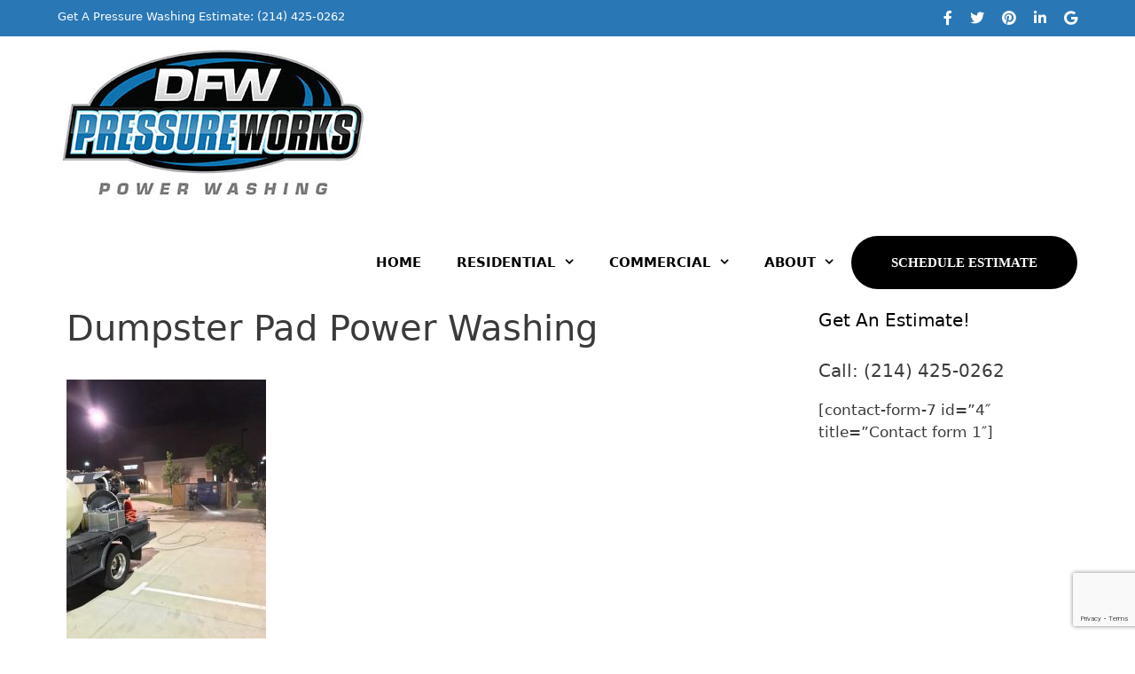

--- FILE ---
content_type: text/html; charset=utf-8
request_url: https://www.google.com/recaptcha/api2/anchor?ar=1&k=6LepXm0aAAAAALEX7toLRIyfL8JKWdjRg43QNxhR&co=aHR0cHM6Ly9kZndwcmVzc3VyZXdvcmtzLmNvbTo0NDM.&hl=en&v=PoyoqOPhxBO7pBk68S4YbpHZ&size=invisible&anchor-ms=20000&execute-ms=30000&cb=antynyvvjoh9
body_size: 48560
content:
<!DOCTYPE HTML><html dir="ltr" lang="en"><head><meta http-equiv="Content-Type" content="text/html; charset=UTF-8">
<meta http-equiv="X-UA-Compatible" content="IE=edge">
<title>reCAPTCHA</title>
<style type="text/css">
/* cyrillic-ext */
@font-face {
  font-family: 'Roboto';
  font-style: normal;
  font-weight: 400;
  font-stretch: 100%;
  src: url(//fonts.gstatic.com/s/roboto/v48/KFO7CnqEu92Fr1ME7kSn66aGLdTylUAMa3GUBHMdazTgWw.woff2) format('woff2');
  unicode-range: U+0460-052F, U+1C80-1C8A, U+20B4, U+2DE0-2DFF, U+A640-A69F, U+FE2E-FE2F;
}
/* cyrillic */
@font-face {
  font-family: 'Roboto';
  font-style: normal;
  font-weight: 400;
  font-stretch: 100%;
  src: url(//fonts.gstatic.com/s/roboto/v48/KFO7CnqEu92Fr1ME7kSn66aGLdTylUAMa3iUBHMdazTgWw.woff2) format('woff2');
  unicode-range: U+0301, U+0400-045F, U+0490-0491, U+04B0-04B1, U+2116;
}
/* greek-ext */
@font-face {
  font-family: 'Roboto';
  font-style: normal;
  font-weight: 400;
  font-stretch: 100%;
  src: url(//fonts.gstatic.com/s/roboto/v48/KFO7CnqEu92Fr1ME7kSn66aGLdTylUAMa3CUBHMdazTgWw.woff2) format('woff2');
  unicode-range: U+1F00-1FFF;
}
/* greek */
@font-face {
  font-family: 'Roboto';
  font-style: normal;
  font-weight: 400;
  font-stretch: 100%;
  src: url(//fonts.gstatic.com/s/roboto/v48/KFO7CnqEu92Fr1ME7kSn66aGLdTylUAMa3-UBHMdazTgWw.woff2) format('woff2');
  unicode-range: U+0370-0377, U+037A-037F, U+0384-038A, U+038C, U+038E-03A1, U+03A3-03FF;
}
/* math */
@font-face {
  font-family: 'Roboto';
  font-style: normal;
  font-weight: 400;
  font-stretch: 100%;
  src: url(//fonts.gstatic.com/s/roboto/v48/KFO7CnqEu92Fr1ME7kSn66aGLdTylUAMawCUBHMdazTgWw.woff2) format('woff2');
  unicode-range: U+0302-0303, U+0305, U+0307-0308, U+0310, U+0312, U+0315, U+031A, U+0326-0327, U+032C, U+032F-0330, U+0332-0333, U+0338, U+033A, U+0346, U+034D, U+0391-03A1, U+03A3-03A9, U+03B1-03C9, U+03D1, U+03D5-03D6, U+03F0-03F1, U+03F4-03F5, U+2016-2017, U+2034-2038, U+203C, U+2040, U+2043, U+2047, U+2050, U+2057, U+205F, U+2070-2071, U+2074-208E, U+2090-209C, U+20D0-20DC, U+20E1, U+20E5-20EF, U+2100-2112, U+2114-2115, U+2117-2121, U+2123-214F, U+2190, U+2192, U+2194-21AE, U+21B0-21E5, U+21F1-21F2, U+21F4-2211, U+2213-2214, U+2216-22FF, U+2308-230B, U+2310, U+2319, U+231C-2321, U+2336-237A, U+237C, U+2395, U+239B-23B7, U+23D0, U+23DC-23E1, U+2474-2475, U+25AF, U+25B3, U+25B7, U+25BD, U+25C1, U+25CA, U+25CC, U+25FB, U+266D-266F, U+27C0-27FF, U+2900-2AFF, U+2B0E-2B11, U+2B30-2B4C, U+2BFE, U+3030, U+FF5B, U+FF5D, U+1D400-1D7FF, U+1EE00-1EEFF;
}
/* symbols */
@font-face {
  font-family: 'Roboto';
  font-style: normal;
  font-weight: 400;
  font-stretch: 100%;
  src: url(//fonts.gstatic.com/s/roboto/v48/KFO7CnqEu92Fr1ME7kSn66aGLdTylUAMaxKUBHMdazTgWw.woff2) format('woff2');
  unicode-range: U+0001-000C, U+000E-001F, U+007F-009F, U+20DD-20E0, U+20E2-20E4, U+2150-218F, U+2190, U+2192, U+2194-2199, U+21AF, U+21E6-21F0, U+21F3, U+2218-2219, U+2299, U+22C4-22C6, U+2300-243F, U+2440-244A, U+2460-24FF, U+25A0-27BF, U+2800-28FF, U+2921-2922, U+2981, U+29BF, U+29EB, U+2B00-2BFF, U+4DC0-4DFF, U+FFF9-FFFB, U+10140-1018E, U+10190-1019C, U+101A0, U+101D0-101FD, U+102E0-102FB, U+10E60-10E7E, U+1D2C0-1D2D3, U+1D2E0-1D37F, U+1F000-1F0FF, U+1F100-1F1AD, U+1F1E6-1F1FF, U+1F30D-1F30F, U+1F315, U+1F31C, U+1F31E, U+1F320-1F32C, U+1F336, U+1F378, U+1F37D, U+1F382, U+1F393-1F39F, U+1F3A7-1F3A8, U+1F3AC-1F3AF, U+1F3C2, U+1F3C4-1F3C6, U+1F3CA-1F3CE, U+1F3D4-1F3E0, U+1F3ED, U+1F3F1-1F3F3, U+1F3F5-1F3F7, U+1F408, U+1F415, U+1F41F, U+1F426, U+1F43F, U+1F441-1F442, U+1F444, U+1F446-1F449, U+1F44C-1F44E, U+1F453, U+1F46A, U+1F47D, U+1F4A3, U+1F4B0, U+1F4B3, U+1F4B9, U+1F4BB, U+1F4BF, U+1F4C8-1F4CB, U+1F4D6, U+1F4DA, U+1F4DF, U+1F4E3-1F4E6, U+1F4EA-1F4ED, U+1F4F7, U+1F4F9-1F4FB, U+1F4FD-1F4FE, U+1F503, U+1F507-1F50B, U+1F50D, U+1F512-1F513, U+1F53E-1F54A, U+1F54F-1F5FA, U+1F610, U+1F650-1F67F, U+1F687, U+1F68D, U+1F691, U+1F694, U+1F698, U+1F6AD, U+1F6B2, U+1F6B9-1F6BA, U+1F6BC, U+1F6C6-1F6CF, U+1F6D3-1F6D7, U+1F6E0-1F6EA, U+1F6F0-1F6F3, U+1F6F7-1F6FC, U+1F700-1F7FF, U+1F800-1F80B, U+1F810-1F847, U+1F850-1F859, U+1F860-1F887, U+1F890-1F8AD, U+1F8B0-1F8BB, U+1F8C0-1F8C1, U+1F900-1F90B, U+1F93B, U+1F946, U+1F984, U+1F996, U+1F9E9, U+1FA00-1FA6F, U+1FA70-1FA7C, U+1FA80-1FA89, U+1FA8F-1FAC6, U+1FACE-1FADC, U+1FADF-1FAE9, U+1FAF0-1FAF8, U+1FB00-1FBFF;
}
/* vietnamese */
@font-face {
  font-family: 'Roboto';
  font-style: normal;
  font-weight: 400;
  font-stretch: 100%;
  src: url(//fonts.gstatic.com/s/roboto/v48/KFO7CnqEu92Fr1ME7kSn66aGLdTylUAMa3OUBHMdazTgWw.woff2) format('woff2');
  unicode-range: U+0102-0103, U+0110-0111, U+0128-0129, U+0168-0169, U+01A0-01A1, U+01AF-01B0, U+0300-0301, U+0303-0304, U+0308-0309, U+0323, U+0329, U+1EA0-1EF9, U+20AB;
}
/* latin-ext */
@font-face {
  font-family: 'Roboto';
  font-style: normal;
  font-weight: 400;
  font-stretch: 100%;
  src: url(//fonts.gstatic.com/s/roboto/v48/KFO7CnqEu92Fr1ME7kSn66aGLdTylUAMa3KUBHMdazTgWw.woff2) format('woff2');
  unicode-range: U+0100-02BA, U+02BD-02C5, U+02C7-02CC, U+02CE-02D7, U+02DD-02FF, U+0304, U+0308, U+0329, U+1D00-1DBF, U+1E00-1E9F, U+1EF2-1EFF, U+2020, U+20A0-20AB, U+20AD-20C0, U+2113, U+2C60-2C7F, U+A720-A7FF;
}
/* latin */
@font-face {
  font-family: 'Roboto';
  font-style: normal;
  font-weight: 400;
  font-stretch: 100%;
  src: url(//fonts.gstatic.com/s/roboto/v48/KFO7CnqEu92Fr1ME7kSn66aGLdTylUAMa3yUBHMdazQ.woff2) format('woff2');
  unicode-range: U+0000-00FF, U+0131, U+0152-0153, U+02BB-02BC, U+02C6, U+02DA, U+02DC, U+0304, U+0308, U+0329, U+2000-206F, U+20AC, U+2122, U+2191, U+2193, U+2212, U+2215, U+FEFF, U+FFFD;
}
/* cyrillic-ext */
@font-face {
  font-family: 'Roboto';
  font-style: normal;
  font-weight: 500;
  font-stretch: 100%;
  src: url(//fonts.gstatic.com/s/roboto/v48/KFO7CnqEu92Fr1ME7kSn66aGLdTylUAMa3GUBHMdazTgWw.woff2) format('woff2');
  unicode-range: U+0460-052F, U+1C80-1C8A, U+20B4, U+2DE0-2DFF, U+A640-A69F, U+FE2E-FE2F;
}
/* cyrillic */
@font-face {
  font-family: 'Roboto';
  font-style: normal;
  font-weight: 500;
  font-stretch: 100%;
  src: url(//fonts.gstatic.com/s/roboto/v48/KFO7CnqEu92Fr1ME7kSn66aGLdTylUAMa3iUBHMdazTgWw.woff2) format('woff2');
  unicode-range: U+0301, U+0400-045F, U+0490-0491, U+04B0-04B1, U+2116;
}
/* greek-ext */
@font-face {
  font-family: 'Roboto';
  font-style: normal;
  font-weight: 500;
  font-stretch: 100%;
  src: url(//fonts.gstatic.com/s/roboto/v48/KFO7CnqEu92Fr1ME7kSn66aGLdTylUAMa3CUBHMdazTgWw.woff2) format('woff2');
  unicode-range: U+1F00-1FFF;
}
/* greek */
@font-face {
  font-family: 'Roboto';
  font-style: normal;
  font-weight: 500;
  font-stretch: 100%;
  src: url(//fonts.gstatic.com/s/roboto/v48/KFO7CnqEu92Fr1ME7kSn66aGLdTylUAMa3-UBHMdazTgWw.woff2) format('woff2');
  unicode-range: U+0370-0377, U+037A-037F, U+0384-038A, U+038C, U+038E-03A1, U+03A3-03FF;
}
/* math */
@font-face {
  font-family: 'Roboto';
  font-style: normal;
  font-weight: 500;
  font-stretch: 100%;
  src: url(//fonts.gstatic.com/s/roboto/v48/KFO7CnqEu92Fr1ME7kSn66aGLdTylUAMawCUBHMdazTgWw.woff2) format('woff2');
  unicode-range: U+0302-0303, U+0305, U+0307-0308, U+0310, U+0312, U+0315, U+031A, U+0326-0327, U+032C, U+032F-0330, U+0332-0333, U+0338, U+033A, U+0346, U+034D, U+0391-03A1, U+03A3-03A9, U+03B1-03C9, U+03D1, U+03D5-03D6, U+03F0-03F1, U+03F4-03F5, U+2016-2017, U+2034-2038, U+203C, U+2040, U+2043, U+2047, U+2050, U+2057, U+205F, U+2070-2071, U+2074-208E, U+2090-209C, U+20D0-20DC, U+20E1, U+20E5-20EF, U+2100-2112, U+2114-2115, U+2117-2121, U+2123-214F, U+2190, U+2192, U+2194-21AE, U+21B0-21E5, U+21F1-21F2, U+21F4-2211, U+2213-2214, U+2216-22FF, U+2308-230B, U+2310, U+2319, U+231C-2321, U+2336-237A, U+237C, U+2395, U+239B-23B7, U+23D0, U+23DC-23E1, U+2474-2475, U+25AF, U+25B3, U+25B7, U+25BD, U+25C1, U+25CA, U+25CC, U+25FB, U+266D-266F, U+27C0-27FF, U+2900-2AFF, U+2B0E-2B11, U+2B30-2B4C, U+2BFE, U+3030, U+FF5B, U+FF5D, U+1D400-1D7FF, U+1EE00-1EEFF;
}
/* symbols */
@font-face {
  font-family: 'Roboto';
  font-style: normal;
  font-weight: 500;
  font-stretch: 100%;
  src: url(//fonts.gstatic.com/s/roboto/v48/KFO7CnqEu92Fr1ME7kSn66aGLdTylUAMaxKUBHMdazTgWw.woff2) format('woff2');
  unicode-range: U+0001-000C, U+000E-001F, U+007F-009F, U+20DD-20E0, U+20E2-20E4, U+2150-218F, U+2190, U+2192, U+2194-2199, U+21AF, U+21E6-21F0, U+21F3, U+2218-2219, U+2299, U+22C4-22C6, U+2300-243F, U+2440-244A, U+2460-24FF, U+25A0-27BF, U+2800-28FF, U+2921-2922, U+2981, U+29BF, U+29EB, U+2B00-2BFF, U+4DC0-4DFF, U+FFF9-FFFB, U+10140-1018E, U+10190-1019C, U+101A0, U+101D0-101FD, U+102E0-102FB, U+10E60-10E7E, U+1D2C0-1D2D3, U+1D2E0-1D37F, U+1F000-1F0FF, U+1F100-1F1AD, U+1F1E6-1F1FF, U+1F30D-1F30F, U+1F315, U+1F31C, U+1F31E, U+1F320-1F32C, U+1F336, U+1F378, U+1F37D, U+1F382, U+1F393-1F39F, U+1F3A7-1F3A8, U+1F3AC-1F3AF, U+1F3C2, U+1F3C4-1F3C6, U+1F3CA-1F3CE, U+1F3D4-1F3E0, U+1F3ED, U+1F3F1-1F3F3, U+1F3F5-1F3F7, U+1F408, U+1F415, U+1F41F, U+1F426, U+1F43F, U+1F441-1F442, U+1F444, U+1F446-1F449, U+1F44C-1F44E, U+1F453, U+1F46A, U+1F47D, U+1F4A3, U+1F4B0, U+1F4B3, U+1F4B9, U+1F4BB, U+1F4BF, U+1F4C8-1F4CB, U+1F4D6, U+1F4DA, U+1F4DF, U+1F4E3-1F4E6, U+1F4EA-1F4ED, U+1F4F7, U+1F4F9-1F4FB, U+1F4FD-1F4FE, U+1F503, U+1F507-1F50B, U+1F50D, U+1F512-1F513, U+1F53E-1F54A, U+1F54F-1F5FA, U+1F610, U+1F650-1F67F, U+1F687, U+1F68D, U+1F691, U+1F694, U+1F698, U+1F6AD, U+1F6B2, U+1F6B9-1F6BA, U+1F6BC, U+1F6C6-1F6CF, U+1F6D3-1F6D7, U+1F6E0-1F6EA, U+1F6F0-1F6F3, U+1F6F7-1F6FC, U+1F700-1F7FF, U+1F800-1F80B, U+1F810-1F847, U+1F850-1F859, U+1F860-1F887, U+1F890-1F8AD, U+1F8B0-1F8BB, U+1F8C0-1F8C1, U+1F900-1F90B, U+1F93B, U+1F946, U+1F984, U+1F996, U+1F9E9, U+1FA00-1FA6F, U+1FA70-1FA7C, U+1FA80-1FA89, U+1FA8F-1FAC6, U+1FACE-1FADC, U+1FADF-1FAE9, U+1FAF0-1FAF8, U+1FB00-1FBFF;
}
/* vietnamese */
@font-face {
  font-family: 'Roboto';
  font-style: normal;
  font-weight: 500;
  font-stretch: 100%;
  src: url(//fonts.gstatic.com/s/roboto/v48/KFO7CnqEu92Fr1ME7kSn66aGLdTylUAMa3OUBHMdazTgWw.woff2) format('woff2');
  unicode-range: U+0102-0103, U+0110-0111, U+0128-0129, U+0168-0169, U+01A0-01A1, U+01AF-01B0, U+0300-0301, U+0303-0304, U+0308-0309, U+0323, U+0329, U+1EA0-1EF9, U+20AB;
}
/* latin-ext */
@font-face {
  font-family: 'Roboto';
  font-style: normal;
  font-weight: 500;
  font-stretch: 100%;
  src: url(//fonts.gstatic.com/s/roboto/v48/KFO7CnqEu92Fr1ME7kSn66aGLdTylUAMa3KUBHMdazTgWw.woff2) format('woff2');
  unicode-range: U+0100-02BA, U+02BD-02C5, U+02C7-02CC, U+02CE-02D7, U+02DD-02FF, U+0304, U+0308, U+0329, U+1D00-1DBF, U+1E00-1E9F, U+1EF2-1EFF, U+2020, U+20A0-20AB, U+20AD-20C0, U+2113, U+2C60-2C7F, U+A720-A7FF;
}
/* latin */
@font-face {
  font-family: 'Roboto';
  font-style: normal;
  font-weight: 500;
  font-stretch: 100%;
  src: url(//fonts.gstatic.com/s/roboto/v48/KFO7CnqEu92Fr1ME7kSn66aGLdTylUAMa3yUBHMdazQ.woff2) format('woff2');
  unicode-range: U+0000-00FF, U+0131, U+0152-0153, U+02BB-02BC, U+02C6, U+02DA, U+02DC, U+0304, U+0308, U+0329, U+2000-206F, U+20AC, U+2122, U+2191, U+2193, U+2212, U+2215, U+FEFF, U+FFFD;
}
/* cyrillic-ext */
@font-face {
  font-family: 'Roboto';
  font-style: normal;
  font-weight: 900;
  font-stretch: 100%;
  src: url(//fonts.gstatic.com/s/roboto/v48/KFO7CnqEu92Fr1ME7kSn66aGLdTylUAMa3GUBHMdazTgWw.woff2) format('woff2');
  unicode-range: U+0460-052F, U+1C80-1C8A, U+20B4, U+2DE0-2DFF, U+A640-A69F, U+FE2E-FE2F;
}
/* cyrillic */
@font-face {
  font-family: 'Roboto';
  font-style: normal;
  font-weight: 900;
  font-stretch: 100%;
  src: url(//fonts.gstatic.com/s/roboto/v48/KFO7CnqEu92Fr1ME7kSn66aGLdTylUAMa3iUBHMdazTgWw.woff2) format('woff2');
  unicode-range: U+0301, U+0400-045F, U+0490-0491, U+04B0-04B1, U+2116;
}
/* greek-ext */
@font-face {
  font-family: 'Roboto';
  font-style: normal;
  font-weight: 900;
  font-stretch: 100%;
  src: url(//fonts.gstatic.com/s/roboto/v48/KFO7CnqEu92Fr1ME7kSn66aGLdTylUAMa3CUBHMdazTgWw.woff2) format('woff2');
  unicode-range: U+1F00-1FFF;
}
/* greek */
@font-face {
  font-family: 'Roboto';
  font-style: normal;
  font-weight: 900;
  font-stretch: 100%;
  src: url(//fonts.gstatic.com/s/roboto/v48/KFO7CnqEu92Fr1ME7kSn66aGLdTylUAMa3-UBHMdazTgWw.woff2) format('woff2');
  unicode-range: U+0370-0377, U+037A-037F, U+0384-038A, U+038C, U+038E-03A1, U+03A3-03FF;
}
/* math */
@font-face {
  font-family: 'Roboto';
  font-style: normal;
  font-weight: 900;
  font-stretch: 100%;
  src: url(//fonts.gstatic.com/s/roboto/v48/KFO7CnqEu92Fr1ME7kSn66aGLdTylUAMawCUBHMdazTgWw.woff2) format('woff2');
  unicode-range: U+0302-0303, U+0305, U+0307-0308, U+0310, U+0312, U+0315, U+031A, U+0326-0327, U+032C, U+032F-0330, U+0332-0333, U+0338, U+033A, U+0346, U+034D, U+0391-03A1, U+03A3-03A9, U+03B1-03C9, U+03D1, U+03D5-03D6, U+03F0-03F1, U+03F4-03F5, U+2016-2017, U+2034-2038, U+203C, U+2040, U+2043, U+2047, U+2050, U+2057, U+205F, U+2070-2071, U+2074-208E, U+2090-209C, U+20D0-20DC, U+20E1, U+20E5-20EF, U+2100-2112, U+2114-2115, U+2117-2121, U+2123-214F, U+2190, U+2192, U+2194-21AE, U+21B0-21E5, U+21F1-21F2, U+21F4-2211, U+2213-2214, U+2216-22FF, U+2308-230B, U+2310, U+2319, U+231C-2321, U+2336-237A, U+237C, U+2395, U+239B-23B7, U+23D0, U+23DC-23E1, U+2474-2475, U+25AF, U+25B3, U+25B7, U+25BD, U+25C1, U+25CA, U+25CC, U+25FB, U+266D-266F, U+27C0-27FF, U+2900-2AFF, U+2B0E-2B11, U+2B30-2B4C, U+2BFE, U+3030, U+FF5B, U+FF5D, U+1D400-1D7FF, U+1EE00-1EEFF;
}
/* symbols */
@font-face {
  font-family: 'Roboto';
  font-style: normal;
  font-weight: 900;
  font-stretch: 100%;
  src: url(//fonts.gstatic.com/s/roboto/v48/KFO7CnqEu92Fr1ME7kSn66aGLdTylUAMaxKUBHMdazTgWw.woff2) format('woff2');
  unicode-range: U+0001-000C, U+000E-001F, U+007F-009F, U+20DD-20E0, U+20E2-20E4, U+2150-218F, U+2190, U+2192, U+2194-2199, U+21AF, U+21E6-21F0, U+21F3, U+2218-2219, U+2299, U+22C4-22C6, U+2300-243F, U+2440-244A, U+2460-24FF, U+25A0-27BF, U+2800-28FF, U+2921-2922, U+2981, U+29BF, U+29EB, U+2B00-2BFF, U+4DC0-4DFF, U+FFF9-FFFB, U+10140-1018E, U+10190-1019C, U+101A0, U+101D0-101FD, U+102E0-102FB, U+10E60-10E7E, U+1D2C0-1D2D3, U+1D2E0-1D37F, U+1F000-1F0FF, U+1F100-1F1AD, U+1F1E6-1F1FF, U+1F30D-1F30F, U+1F315, U+1F31C, U+1F31E, U+1F320-1F32C, U+1F336, U+1F378, U+1F37D, U+1F382, U+1F393-1F39F, U+1F3A7-1F3A8, U+1F3AC-1F3AF, U+1F3C2, U+1F3C4-1F3C6, U+1F3CA-1F3CE, U+1F3D4-1F3E0, U+1F3ED, U+1F3F1-1F3F3, U+1F3F5-1F3F7, U+1F408, U+1F415, U+1F41F, U+1F426, U+1F43F, U+1F441-1F442, U+1F444, U+1F446-1F449, U+1F44C-1F44E, U+1F453, U+1F46A, U+1F47D, U+1F4A3, U+1F4B0, U+1F4B3, U+1F4B9, U+1F4BB, U+1F4BF, U+1F4C8-1F4CB, U+1F4D6, U+1F4DA, U+1F4DF, U+1F4E3-1F4E6, U+1F4EA-1F4ED, U+1F4F7, U+1F4F9-1F4FB, U+1F4FD-1F4FE, U+1F503, U+1F507-1F50B, U+1F50D, U+1F512-1F513, U+1F53E-1F54A, U+1F54F-1F5FA, U+1F610, U+1F650-1F67F, U+1F687, U+1F68D, U+1F691, U+1F694, U+1F698, U+1F6AD, U+1F6B2, U+1F6B9-1F6BA, U+1F6BC, U+1F6C6-1F6CF, U+1F6D3-1F6D7, U+1F6E0-1F6EA, U+1F6F0-1F6F3, U+1F6F7-1F6FC, U+1F700-1F7FF, U+1F800-1F80B, U+1F810-1F847, U+1F850-1F859, U+1F860-1F887, U+1F890-1F8AD, U+1F8B0-1F8BB, U+1F8C0-1F8C1, U+1F900-1F90B, U+1F93B, U+1F946, U+1F984, U+1F996, U+1F9E9, U+1FA00-1FA6F, U+1FA70-1FA7C, U+1FA80-1FA89, U+1FA8F-1FAC6, U+1FACE-1FADC, U+1FADF-1FAE9, U+1FAF0-1FAF8, U+1FB00-1FBFF;
}
/* vietnamese */
@font-face {
  font-family: 'Roboto';
  font-style: normal;
  font-weight: 900;
  font-stretch: 100%;
  src: url(//fonts.gstatic.com/s/roboto/v48/KFO7CnqEu92Fr1ME7kSn66aGLdTylUAMa3OUBHMdazTgWw.woff2) format('woff2');
  unicode-range: U+0102-0103, U+0110-0111, U+0128-0129, U+0168-0169, U+01A0-01A1, U+01AF-01B0, U+0300-0301, U+0303-0304, U+0308-0309, U+0323, U+0329, U+1EA0-1EF9, U+20AB;
}
/* latin-ext */
@font-face {
  font-family: 'Roboto';
  font-style: normal;
  font-weight: 900;
  font-stretch: 100%;
  src: url(//fonts.gstatic.com/s/roboto/v48/KFO7CnqEu92Fr1ME7kSn66aGLdTylUAMa3KUBHMdazTgWw.woff2) format('woff2');
  unicode-range: U+0100-02BA, U+02BD-02C5, U+02C7-02CC, U+02CE-02D7, U+02DD-02FF, U+0304, U+0308, U+0329, U+1D00-1DBF, U+1E00-1E9F, U+1EF2-1EFF, U+2020, U+20A0-20AB, U+20AD-20C0, U+2113, U+2C60-2C7F, U+A720-A7FF;
}
/* latin */
@font-face {
  font-family: 'Roboto';
  font-style: normal;
  font-weight: 900;
  font-stretch: 100%;
  src: url(//fonts.gstatic.com/s/roboto/v48/KFO7CnqEu92Fr1ME7kSn66aGLdTylUAMa3yUBHMdazQ.woff2) format('woff2');
  unicode-range: U+0000-00FF, U+0131, U+0152-0153, U+02BB-02BC, U+02C6, U+02DA, U+02DC, U+0304, U+0308, U+0329, U+2000-206F, U+20AC, U+2122, U+2191, U+2193, U+2212, U+2215, U+FEFF, U+FFFD;
}

</style>
<link rel="stylesheet" type="text/css" href="https://www.gstatic.com/recaptcha/releases/PoyoqOPhxBO7pBk68S4YbpHZ/styles__ltr.css">
<script nonce="U92LTLMArZ6wzZrCnXcRjQ" type="text/javascript">window['__recaptcha_api'] = 'https://www.google.com/recaptcha/api2/';</script>
<script type="text/javascript" src="https://www.gstatic.com/recaptcha/releases/PoyoqOPhxBO7pBk68S4YbpHZ/recaptcha__en.js" nonce="U92LTLMArZ6wzZrCnXcRjQ">
      
    </script></head>
<body><div id="rc-anchor-alert" class="rc-anchor-alert"></div>
<input type="hidden" id="recaptcha-token" value="[base64]">
<script type="text/javascript" nonce="U92LTLMArZ6wzZrCnXcRjQ">
      recaptcha.anchor.Main.init("[\x22ainput\x22,[\x22bgdata\x22,\x22\x22,\[base64]/[base64]/UltIKytdPWE6KGE8MjA0OD9SW0grK109YT4+NnwxOTI6KChhJjY0NTEyKT09NTUyOTYmJnErMTxoLmxlbmd0aCYmKGguY2hhckNvZGVBdChxKzEpJjY0NTEyKT09NTYzMjA/[base64]/MjU1OlI/[base64]/[base64]/[base64]/[base64]/[base64]/[base64]/[base64]/[base64]/[base64]/[base64]\x22,\[base64]\x22,\[base64]/Dv1zCssO8wq8Uw7ldwq/CkMOrSsO8ZDTCjMKMwrYPw4hyw6dbw4Nfw5QkwqB+w4QtEUxHw6kEP3UaeiHCsWoKw6HDicK3w5jCtsKARMOVMsOuw6NFwqx9e1HCmSYbA2QfwobDgyEDw6zDs8KJw7w+ajFFwp7CkMKXUn/CvMKkGcK3CTTDsmcpJS7DjcOGQV9wXMKJLGPDkcKrNMKDQg3DrGYtw63DmcOrPcOdwo7DhC3CmMK0RnHCtFdXw5tUwpdIwrVYbcOCPFwXXgs1w4YMGw7Dq8KQe8OKwqXDksK/wrNIFRLDv1jDr2h4YgXDiMOAKMKiwooiTsK+OMKdW8KWwrgnSSkzZgPCg8KTw48qwrXCksKQwpwhwo59w5pLFMKLw5MwaMK9w5A1OG/[base64]/DkEDDgcOCw6HDocOFwrFcGcOHLhldeF85DBnCnn/CrTHCmWbDhWAKO8K4AMKRwpXClQPDrXbDmcKDSiPDmMK1LcOiwq7DmsKwa8ONDcKmw48xIUkcw7PDinfCi8KRw6DCnzvCuGbDhRRsw7HCu8OXwqQJdMKzw7nCrTvDoMOtLgjDkcO7wqQsaRdBHcKXB1Nuw6dFfMOywqvCssKAIcK/[base64]/Dl8KxwqXDv3zChcOLwq0swpTCv8KLPy/Cgw1rWMKaw4/[base64]/[base64]/ChMOKEmHDp8K8bDnDj8ONZRvCisOsb2zCtWAfGcK1acOlwpHCoMKTwrLCjHvDocObwo1pU8OTwplUwpLCsEPCnQTDr8K7GQDClhTCqsOYCnTDgsOVw5vCgEN9DsO4Wg/[base64]/CsTBIw6Z0Cz5GUj1WH8OTJMKCwrI4wonCssK1w6J/VsKkw7BjKsKtwpRvHnhcwpdhw6XDv8O4L8OOwpLDisO5w6HCjsOvUmkRPQ/CpBB8McOzwpzDqTvDkgfDkRrCtMOOwr4rIAbDhXPDrsKOPMOjw4V0w4sSw7TChsOrwqhxUwHCtExcLyZfwpHDvcKCVcOfw5DCtDNnw7oiNQLDvMOfdcOPN8KHRMKDw4bCmG5OwrnCjcKcwotnwqrCimzDrsKxTsO4w4d1wq/[base64]/Dt8OvfUYAw6HCm8OtYnTDocORwrXCnXLClcOWwpcAG8KHw5MdfT7CqsKQwpjDiR/ChizDi8KWLUrChMKPGUTCv8KYw60lw4fCsw5Zwr/CknvDvy3ChMO8w5fDoVcKw5vDi8Kfw7jDnFPCsMKJw4PDhcOLVcKcIRE3HsODWmpAMA0Dw60iw4rDrjjDgGTDkMOySB/DjTzDjcOPGMO8w4/CvsOJwrUkw5HDim7Ci0k3c0cRw4nDiwXDr8Ogw5fCtMKOV8O+w78WGwZJwpMFHEF/BBN/JMOaNDjDkMKRNy4Bwo0Sw5LDo8KIUsKmMDvChzNsw4wILi7CkXAEQ8OpwqfDkjfCi1h7acO2chJTwqjDjGJfw7g0UMOswqHCgMO2FMOww4LChnHDum5awrh4wpzDl8KpwqxcEsKOw7jDjMKLw5AYJsKlcsOXOFvCmB3DtsKIw6BFYMO4GMOuw6MJAcKmw5/Dl0Jqw4fCjHzDuAQZJABbwol1UsKyw6XDkmLDlsK/wrvDqwgeJsOHE8OgHXDDuGTCtwIxWT7DoWtRCMOzNQvDqsOMwptoPHXCoDnDggLDi8KvO8KOFMOWw5/Dt8OUw7sbLWg2wrfDrMKUdcO9DCR6w4szw5TCijogwqHDhMKIwobCuMKtw58+DgNyI8OjBMKXw7TCrsKYKyvDjsKWwpwge8Kcw4tEw7cgwo/CqsOZNcKGEWJoKcKZZxzDjsKHLHklwpcWwqZZWcOsW8KvSwxKwr0ww6TCj8KmSgbDtsKSw6vDi18lHcOHRnIzAMOVCBjCvMOjPMKiV8K3D3bCnSrCiMKQfEgYayVwwqAWdis5w6rCu1DCnCfDl1TClydIScOERmV8w7FLwo7DvsKDw4/[base64]/wo94bMKlO8Omw6tNdsKmcgbDhFh9wqMSwr9eBSFCfsKSQ8K0wqtHXsK+Y8O6O10BwqHCjxTDkcKuw419KH9cZBkDwr3Do8OuwpnDh8OaUGbComd/S8OJw78TesKaw5zCuS5zw7LCpMORQxN/[base64]/wrfDqMKCwo7DgMO8ZC7Cn8O1w5suw6LDsB9rXMOHw5Z8VkTDqMOWPsOhJVzChWYkEEJEV8KGYsKdwpIFBcOJwpHChA95w4DCv8OVw6fDh8K9wr7CtsKDf8KZRcO/[base64]/DUzCjWfCuUkPwpnDuj3DoXzDl8KbZMO4wq5ew6jCo2jCpkfDtcKqeQvDusKwAMKTw7/DnS5IOi/[base64]/DlCHDmEAQGgnCu3UQbiPDpB7DjVDDsmPDtMKlw4VXw4bChsOiwo4Bw5wFeSkNwpQLTcOsdcOpO8KYwpQDw7M2w7zCvDnDkcKHb8KLw5vCvcO4w4FqQ2DCrg/CkMOwwr/[base64]/[base64]/CtivCkMK0CxvCmsK7wpYMw7fDmkZpwoEuIcK6YsKXwrXDocK+Vhh+wqTDuzFPeGMmPsK+w4h+MMOowr3CnAnDmT9XKsO+PinDosO/w4vCssOswoLDu2kHXgYwHj4iBsOlw5RVUSPDmsK0GcOaahjCjk3CtBjCj8Kjw7jCmjHCqMK8wq3ChsK9IMOZDsKzaBHCqWE7QMK5w5HDg8KzwrDDhcOBw512wqFtw7DDh8K4WsK+w4jCnFLChsKJYHXDs8O6wrhZHi/CocOgAsOuGcKFw5/[base64]/DpcOmUzvCtnPCs8O/EcOcw67DkEJTwqbCgsO3w5vDssOrwrnDgHUuBsOyDGB7wrTClMKXwrrDocOmwpXDqsKvwrkjw4pKZcKBw7TCvj8SX386w5Njd8KiwpbDkcK2w6gow6DCrsOsVcKWwpPCgMOeU2PDssKOwrhtwpQKwpF/[base64]/Dr8OyaX3DlMKuL8OFwpHCg8OIw7hXwrogA3bDlcK8a2XCmjnCh08pRkVocMOkw5rDsW9GNlPCv8KpDsOSYsOANiQ8YVcsSiHCl2rDr8Kewo/Ch8OAwpdowqbDgCHCllzCuT3DvMKRw6XCisOyw6IDwpM/[base64]/DtCTDjX3DksO/w4Adwrt+wrdhGsOyw4/[base64]/CjCDClzrCssKhwqnChsOfBMKHwr3Cl8O5SlfCjlTDri3DqsOUwo9swrPDuRIOw6oNwqpMGcKuwqjCijTCpMKpH8KtaTd6NMONACXCssKTChlydMKHEMKcw6V+wr3CqRxZGsO7wok6ayzDq8KHw5rDgcK/wrZQwr7ChGoabsKbw7VsURLDt8KoQMKuw7nDkMO7esOvTcK9wqxGZ3cvwovDhgEGRsOBwp3CrGUwZcKrwr5KwoUZDBgWwrNuHjwIwr9Fwp0idj49wovDvsOQwqwRwoBJNh7DnsO3ZRPDlsKrHMOAw4/CmgonZcKMwpUewp8aw4JHwpElDhLDoG3DuMOoecOsw6RNVMKywo/Dk8Oowp4Nwog0YgYewrPDvsOyJjxYTg/DmMOhw6Uhw4xsVn4Lw5zCjcOfw47Dv37Dk8KtwrsyNMOCbGtnCwEqw4jDtFnCjMOjRMOGwqMlw75Ow6FgbF/DnBpHLjMDTH/Cv3bDp8OQwoV4wrTClMOlHMK4w4xywovDnUbDjgDDvi9ITGpYKcKjP1J/w7fCk1Z5b8ORw61ZHF7DiXIVw7sBw6p0JTvDrDEfw63Di8KWwr5BEsKDw6FUXTzDqQBDJmZwwovCgMKZSHUVw5LDlsOrw4bClsOWEsOWw4fDl8KOwo5mw5LCoMKtw58swobDqMOcw4PDoEFfw6vCiUrDgsKgHBvCthrDlE/ClhFOGsOtOlXDtE5Lw4Frwp1mwrTDtyAxwqFGw6/DqsKdw4BjwqXDhsKvHBV/[base64]/[base64]/e8OywoPDo2vDpBchw5nDlg/[base64]/[base64]/CgcO8QXBZw74XwoLDm8OfJcKLw6DCksKMwpF7wqDDjsOkw5zDhMOaLSItwoNKw6AgJh5Jw6NEIsOlPcOMw5l+wrxswojCmsKGwooZLMKIwp/CsMKGP13CrsKOTjMRw5lBPUnCjMOxFsKhwq/Du8Kgw4HCticmw57CosKMwq4zw4zDpTzDgcOow4/[base64]/ClF/Dj8KoH8K9ajQRI8OZwpLCjSTCvMOZacKbwrrDp0vCu01/H8K8ADPCkMKuw51NwqfDomzClVdiw7YkaDLDh8K1OMORw6HDnAMNSnJAZcK6a8K6CRHCrsOJQ8KKw5VaUsKtwpVNSsOewpwTeEzDo8K8w7/Dt8Okw5wCTQYOwqXCmV4pUybDpDgswp5lwrjDqXV4wrY1HyJDw6Y6wpHDuMKxw53DnyhNwpAoNcOUw7snK8KzwrDCucK3T8O8wqM3RnhJw53DqMOEKCDCmsK9wp1Ow43CgwEQwr9GfMKQwrPCusKhe8KTGinCvRBgSEjCl8KUFX7Dn3nCoMKUwo/[base64]/wpI9PwUtVsOPfSkCRMOIAsObw47DlsKBcEnCo8KeaRxqan5rw5LCgw/Dj0fDq0MEacKyejTCj2ZNX8KoGsOmOMOowrHCgcKTcTMnw7jCpsOyw7s7RClvVE/CixxpwqPCm8K/UiHCrWsaShLDp1bDkcKjHgJ/aWfDlkItw5cEwoTDmcKZwpbDvnHDuMKYDMOiwqTClBgnwpDCqGnDh34TemzDlRhEwpYeJ8OXw610w7Zmw6YZw5dlw7huJsO+w7sIw57CpB4HAgDCrcK0fcOlG8Otw4Y0AcOVRHLCqX0Fw6rDjR/CrRtrwo8Aw7UQUzIfNijCmBnDv8OQIMOgXCTDpcKAw4NMDyBQw4DCusKMezHDqR46w5rCj8KcwpnCosK8W8KRX2B6WSRywr4nwrJPw6B3wrTCr0LCrVvDgFVAw7/DswwVw6JaMGFjwqXDiSnCrcKLUCh5MhXDlmHCk8O3BHrCmsKiw4FiBUExw60gCMKzCsKFw5BOwrcoYsOSQ8K8wotmwo/CqWbCrsKAwrJ3V8Kpw7ANRVHCiS9lAsOYC8O4LsObAsK5dVTCsj/DjWvDoFvDgAjDgcOTwq9Fwp9WwqjCjcKUw5fCvH97w4IbAsKOw5/DqcK5wo/CnR07b8KLX8K+w6MoCQfDg8OawqooFcKecMOnLQ/[base64]/w4l5eREZw74/QVQ3asOUTHEJwonDsTBPwplBbcKTGgMsK8ONw4PDhsOIwrTCncOVVsO0w40OX8KkwozDocOHwo7CgmUDVUfDi0MXw4LCinPDtm0xwpgtbcOnwp3DrMKZw4HCmMOTBUzDpSM/[base64]/wox3wo1DwqvClmDCjBHCmk9OXcO4w6UrX8OVw7QYU1zCmsOhOAZkCMOZw5PDjC/CnwU2Olpbw4vCksOWTcOMw6hrwo5FwroPwqRqK8KmwrPDl8ONE3zDtcO9wp3Dh8K6EGTCmMKzwo3CghbDkknDq8OcVzooG8Kyw4dNw4TDtVrDnsOdFsKVUB3Do3vDgcKqJsObLhQUw6Y4LcOSwq4eVsOjQgUywqXCrsOBwqFVw7URQ1vDjVsKwp/DhsK9wo7DtsKQwq5ZBWfCusKZCnMFwonDrcKuBzM0McOtwrnCuznDgMOuYWwdwpfCvMKgO8OybnjCgsOTw4PDlcK/[base64]/Dn1Ftwq3CmMKoQ8KTwqrDi0vCi8KIwoXCkMKUAWjDksORIgNgw7INWW/CnsOPw4jDg8OuGl1Uw5kjw6nDo15tw78tUmLCpCJrw6PDn0zDkDHDiMKyTBHDgMODw6LDvsKnw64kYyATw4cpPMOcS8OiLG7CucKFwqnCjMO4EMOhwrkBKcOXwpnCgcKkw6w2DcKJXMKXSzrCpMOIwponwodBwp7DsF/Ck8Kdw5DCoQ7CoMKuwrvDp8KDHsO0SHNAw77DnjIMS8OTwprCksKhwrfCn8KpTsOyw73DusK7VMO9wojDiMOkwqXDi3Y/PWUTwpvCojHCmlc+w4giaBRZwpUUSMO8wrIswpTDm8KtJ8KANVNIa1HCjsO8FilwesKrwqQwCsKUw63DvG03XcKbJMKXw5rDmxbDhMOBwo14IcOrw7nDowBdworCr8O1w6I6XBYNR8O2SyLCqgQvwpQuw4zCig7CgF7Cv8KYw5pSwoDDpFPDlcKYw73CgH3Dg8K/acKpw78xTy/CisKvaGMwwpc4wpLCssK2w4/CpsOGNsOnw4JZQgDCncKhdsKke8ORLMO0wqbCuxvCocKzw5LCjg1MDUs7w51PcAnClcKzMnZzR05Mw7B9w6DCvcKhCRXCjMKpMHjDucKFw4XCmQXCgsKORsK9NMKow7BHwqYBw7HDknjCjy7CuMOVw6J9BTJEPcOawpzDh1fDk8KtIQ/DlFMLwrXDr8OqwrMYwp3CiMODwrLDjRzDj0k6TUHCkBs+LMK/[base64]/w4bCnH10GS3Dqj5JdHZrw4TCmHHCgsOsw7nDu2ljBMKAZQbCv1bDlSjDiCTDuBvDq8KKw6/DgipVwow9DMOpwpvCmTPCoMOuc8O6w6LDlTgfc0nCicO5wrbDgA8ob1XDu8KtX8Khw5VawpfDoMKLf0jClUjDkjbCicKLw63DkHJpeMOKE8OyJ8KxwpJYwrbDlBfCs8OPw5V5J8KzfsOeXsKLDMKiw71Dw6Frw6EvccOlwq/DqcKmw5ZMwoDCo8O1w7t/w44awpULw6fDqWQZw68yw6fCv8KRwqLCthrCrUPCvSTCgwPCtsOkwpvDjsKtwrZNJwkACBFmTH/[base64]/[base64]/CtMKCRHl9BAzCvVDCpsK+TsOAb8KzKG7CqcK/cMOSC8KcFcK5wr7Dvh/CvAMLRsOnw7TClwXDgHxNwpPDosK/w5/ClsKRAGHCs8K3woshw5rCs8Oxw5rDi0DDnsK7wpfDqBrDtMKuw7nDp1DDpcK3bEzCocKawpTDiFrDnA3DkB0tw7QmMcOeasKzwoTChx/ChsOuw7dJcMOkwr/CtsKiSmgzwoLDmljCnsKTwoxTwpkYOcKUDMKjWsORfRY2wrBnTsK6woXCikjCsit1wrvCgMKgLMK2w48sXMKtUmUSw71Rw445fsKjF8K0YsOoQnJiwrvClcOBHB84TFJkHk96SUDDhFssMcOcdcOXw7zCrsK/OTEwVMOFI38TZcK4wrjDmwlTwqdvVizCuVctfnjDm8Oww4fDpcKNOgTCn0RTMwHCp0nDj8KbNGbChUw9wqzCg8Khw7/DjTrDuWsDw4XCq8KkwqY6w7rCs8O2f8OGFcOfw4TCkMKYIQ0rSmDCicOIKcOFwowJLcKMe03CvMOdCMKsIzjDmkrCgsOywqTChEjCrsKyFsOxw5nCj2Y0LDHCqygNwpHDqcKfVMOBTsK0KMK+w7jDv3TCh8OYwr/CkMK9JGU6w47ChMO8wqjCkhhyScOgw7PCpDpSwqfDq8Ksw7nDpcOhwoLCoMOZD8OVwpXDkX/[base64]/[base64]/Dg8OmLcObWcORwoDCsTjDqj9uNhjDqcKkVsK2w6rChGrDr8Kqw5Z7w6jCskrCuU7Cp8OBbsORw487PsONworDr8Oyw41AwojDrGnCrjN8SjMrGncCa8OASX/[base64]/DljzDik7DtHVDPkUSIsOrw7kNBMOPPQ/[base64]/Cs8KwwqfDgcO4PcKCwrkeJMOUU8Krb8OYHlkowrXCu8KKMcKlSRZAC8KvIw3DlsOtw7EZQx/Do1/[base64]/FiPDmsKww6ISw6Y2SwbDosKiWSHCmX8TwprCiMKyI8O8wq/DgFpFw6rCksKTOsOiccOdw4UVAl/CsSsuQUBOwr7CowocfcK7w7bDm2XDvcOFwpVpGVjCsjzCg8KiwrktCgEpw5QbYUzDuxrCisOoDhUGwrrCuUk8QF8KVV4+Yg7DrBdbw7MJw65rKcKQw7pcUsOjBMO/wqdkw5MaRApjwr3DjUh/w6lBA8OfwoQQwqzDtWvClyMseMO2w7tswrJQX8K+wqrDrCjDlVTDoMKHw6HDr1pfWR5uwoLDhTwRw5/[base64]/Cn2cMTcOXBsKbJCnDr3keBMOScQ/CqxTCpFRcwoA5XHTDnnRuw6U2WXjDpWrDrMKgYRXDvg3Ds2/DicKdDlMMTVc6wq9owpU0wqsjSyZ1w5zChsOrw5XDmTgpwpo/[base64]/[base64]/CtQ7DkMOYLcK5wpFPwr3CkcOFwo3DtMOBYsODw4fCgXYFcsOzwpnCgcO4D1DDtGsMHsOIDXdxw4LDosOWXRjDhkciecOVwohfRk5LVAbDu8K6w45HasOwNGHCmWTDuMOXw615woIjwqTDmwnDo0pow6TDqcKZwoIRUMK6U8O2BA3CisKaInI/wqIMAEozZGLCrsKXwo8tSHxUE8KqwoDDn23DrMOdw7p/wo0fwqzDqsKnKHwYecOHJxLCnhHDncOtw6hFP0LCvMKBFkLDpsKrwr8gw6pywqVsNXTCtMOjAsKOHcKed2pxwpjDhXpdIT/CsVw5KMKKXVB/w5LCt8O1EDTDi8K0G8OYw4zCtsOFH8OFwoUGwpvDu8KNJcOyw67CscKjGsKkGF7ClR3CpDMwEcKXw6PDpcOnwqlywoE8cMK5wotsABDCgwhtNMOOIsOBVgwZw69pXMKzX8K9wovDjcKDwpdvcBDCs8O2wofCpy7Dpi/DmcOqF8K0wozDuWDCj03DknXClFJmwrtTaMOow6bDqMOSw4M+wqXDnMONbwBcw611fcOPUnlDw4MawrrDo3ReL2bCrxvDmcKZw54YIsOCwoRvwqEEw6TDhMOeNCp/wp3CjEAoY8K0GcKqHsOzwrvCtQk3WsOlw73CkMOKFBJ3wpjDmsKNwpBecMKWw5bCsDBHXEHDhEvDqcOHw4luw47DsMKjwoHDpTTDilbCky7DgsKdwpFnw6Q3VMK0wqxeUQ49dsK1PVV2K8KAwo9Ow5HCjA/DjHnDvFnDjsK3wrnCvXvDlsKMw7XCj0TDicOIw7nCmQk+w4gnw4llw40YUmoPEMOXw71wwonDjcO/w6rDssKlbzLCrsKqZh8VQMK2dMO5bcK0w4RcLcKGwo01Kh7DpcKIw7bCmW1wwpnDvSzDjD/CojgOPWxywqfCgFfCmsKmRsOlwpozVMKUN8OPwr/Cg1dFYnkrIsKTw5cYwrVJwrJQw47DsA7CoMOww4wow5PCkmQ+w5MGWsOSPkvCgMKzw4bDiyPDq8K6w6LCkxF4wqZNwogVw75fwrAbfsOeLhrDm2jCqcKXOFHCv8OuwoLCoMO3SBRsw5XChD1QGXTDkV/Dqws9wp9vw5XDkcKrIG5gwr8LYcKrARvDtX1gd8KnwrTDhinCrcKJwpgERlXCmH0qHUvCigEOw5zCrzRsw4jCt8O2cEbCrcK3w6LDpD5lEEI4w55fDGXCkUw/woTDjMKfwovDjxLCicOqbW/CnXHCmkszDwYnw5FSQsOtDMOCw4nDgz/DjGzDnXwien4TwpYhAsO1w7lQw6gPb3hvEsOwUXbCs8KWXXdCwqnDtWXDrlHDhG/CvVR7G0A5wqViw5/DqkbDvWPDssOjwp0qwrPChl52Kw9Iw57DvXwQFR1pEGfCgcOGw5QJwpc4w4kwbMKoIMK3w6Jawo0RYXTDsMO6w54dw6HCvB0gwpkLQsKdw6zDusKzQcKVOArDocKkw5zDnwtnTngJw40QPcOOQsKCW0/Cg8KTw6fDvcOVPcOUEHcnHUtmwo/[base64]/[base64]/wqQDesK5ZsK5P3PDl8KWwopvwrvCp0TDlUXCoMKjwoh/w6gAb8KowrrDtcKEI8K3bcKqwrTDi2gRw6FEUgZ5wpAewqg1wpg/YCEawofCvisjecKXwox6w6TDkSfCvhx0VVzDgEvCj8OKwr5rwqnDhBfDtcOmw73Cj8OMTnlzwobCksOSXsOsw4bDnxvCpXLCj8KTw4zDqsKuN3/DnkzCm1TDpMO8HcOAdH1Gf34YwrbCoRVvw5DDrcO0QcOIw5jDrmNzw7t/X8KSwoQnbRhgAQzCpVrCvEdsH8OQw7hSEMOWwpAeBSDCrV1Ww6zDjsK4e8KBDsK8OMOOwqHCicK4w4dRwp9PUMO2fk/CgW9tw6DDuT3DqiUww64/RsOtw4xqwqrDh8OEwoUAWEMYw6XCj8ObbnzCkMKKT8KBwq06w7c8NsOpGcOTI8Kow50IfcORDjDChlAPXF9/w5DDo345wpXCosKOYcKOLsOAwo3DksKlPW/Ci8OJOlUPwoPCrMOYO8KsCVHDtMOMehPCosOCwpt/w4k2w7TDoMK0W19ZB8O+PHXCqmouH8OPOCjCgcKww71KVTvCr0XClETDuBLCsBpzw5hGw7TCs2PDuQ1aN8ORfDh8w7DCq8KybW/CmC3ChMOYw5Urwp48w60vQxHDhxrCicKIw6xwwro7YGxiw6w/OMO9b8OJYsO0woBsw4LDjw0vw5fDi8K3dUTCl8KNw7RuwrjCn8K6D8OBVVjCuHvDrT7Cu2PCmh/DoHhbwr5Kwp/DlcOsw6MswoU1P8OgJy5Zw6HCjcKsw6TCuk4Ww4YDw6jDuMO/w59TR1/DtsK5T8OYwpsMw4TCiMOjNsKZKGlJw4MOPn8/[base64]/Cu1DDkG3DrsOPMMKRw7TDtT/[base64]/ClQfCijhtasOkw7rCtsKnRyJwwpAPwpROw4l7bQ8LwoMxwpLCsgDCncKveWQUDMKIGB43wqYNVlMYNgwxbCUFHsKfZ8OnbMOILkPCu07DjGhDwowkBTIMwpPCqcKWw4/Dv8KUeDLDnhVFwr1Xw6dRF8KmDlvCtn4ndsOqLMKTw7fCuMKoaGtpHsO4M19Yw7vCsh0bOn5LTWVSb2sDasKzVsKVwq4uEcKeF8OdOMKWAsO0P8OONMKsOMOlwrMMw4BIVsKqw59NUVMzKlhmH8Kdf2BrIAhhwrjCj8K8w4dIwpQ/w5Usw5Nqa1N+bnDDgcKYw6pjUWXDksKgesKhw6LDlsOAQcK8SQDDkkPDqXsqwqHCqMOHXQHCscOzPcK3woEuw53DlCAZwo9aJEkSwqTDuEjDr8OfN8O2wpfDhcODwrvDshPCg8K8e8O2w74VwrjDl8KRw7jCpsKvY8KOdktKf8KVBSjDkBbDn8K5HcO/wrzDmMOAKAUpwqfDvsONwqBEw57Duh/Dq8O4wpDCrcO0w4vDs8O7w481HhZMPQLDuXwow6QLwr1YBHwAPk/Dr8OZw7vCkUbCncKrGwzCnRzCg8K+EMKIFGnCjMOJCMOfwrlaKllAGcKxwqh1w4HCpDFUwprDs8KdEcKxw7Qjw48wYsOXKxfDiMKjH8KMZQxJwp/[base64]/Vi0aw5fDiVhvwqU0MMKecMOsO0XDsUABPsOLwqPCmCvCusOHYcKJZzUVW2ESw4cCJDzDhE4Zw7jDpVvCs1ZqFQHChizDgcOcw5sJw7/[base64]/DvUU/w7Edw6HDnMKTw6fDgRMAd8K9w53DscKnKMOVwqLDrMKkw7nChgRxw7ZQwoxDw4pHwovCjjx2w55bAEfDlsOqFi/Dim7DvcKILMKXwpYAw7YIfcK3wonDhsO0VHrCqgJpFmHDq0VFw6EewpvDmlkdB3LCoVg3KMKPZk5Mw7F8PjBQwr/DrMKIPho/wqtqwqQRw4ZsAcK0TsORw6PDn8Kew7DCscKgw51zwr7DvQVWwqjCrX7Cm8OVeBPCimTCr8OuMMKyeDRCw6Qiw7J9H2jCpVVuwqE4w4dnFSkLccO/IcOxecKAVcOTw75owpLCvcOZF3DCo3NBwpQhBMKhw6jDuG54BGPCoEPCml1uw6zCrkwtc8O1FzjCh2nDtDtQPjTDpsOJwpFkf8KpP8Kjwo15wrcewoshADhbwo3Dt8KVwpXCvnlDwrvDl0ELNxh6KsOUwpDCoGbCry0qwpzDgTMybWoMFsOhJlHCj8Kvwp/[base64]/CosKNwqFLKG3DpsKYW8KmWz3CpcOaw4PCiStzwprDiVQlwofCrRltwpbCsMKwwo99w7QGw7PDsMKDRMOSwo7DtTNsw5Ibwq5ww6DDlMK/w7cXwrAwO8OwKi/CunHDpcO/w50Vw6UYw74ww4lMeShLUMKxMsKnw4YfNE3CtDTChsO3EGQ5J8OtOSkowphyw5XDlsK5w5fCvcKiV8KXTsOZDFLDqcKNdMK2wq3CksKBDsOTwr3DhH3DoS7CvjDDqhJqFsO2OMKmWwfCgsOYOANbwp/CohDCtDoQwp3CvsOPw4AowpnDq8O+PcKnZ8KFBsOVw6AtHXvDundheVvCnMOvfh8+J8OEwodVwqcYUsOaw7AUw7cWwpJIQsOgGcKJw6Brd3N4wpRHw4XCs8K1S8OsaRDCnsOUwoRYw7/DmMOcacOXw4jCuMO3wpoRwq3CicOdNFrDiX8twrLClMOAeHdAYMOGBFTDgcKrwo5Hw4HDlMOwwoEQwr7DmnFvw4tvwp0zwo1JdDbCsDrCumzDlw/CqcKHVxHDq2VpPcKPWmLDncO4w7QMXwRhWipROMKbwqPCgMOaHCvDiyYST1MkVVTCiAlTdDk5QysKfMKKN0jDsMOpLsKFwrLDksKgT1ghTiDChcO9YcKow5vCrF7DoGnDuMOJwpbCsyFYJcOdwpvCnxbCkUXCvMK/wrrDh8OcR2VeElLDsH47cANaDcKhwpbCmnhXR3R8DQPDvsKSHsOTW8KFA8KIHcKwwq9qa1bDkMKgBknDnMKOw6QIOcOnw4Vwwr3Crm9bwr/CsXRrGMOQKsO7RMOmfEHCrXXDsS1PwozDvkzCmwQKRlPDq8KmasOESyrCvzpEFMOCwopvLQnCgBpUw5QRwrrCg8O1wqBmTXvCuC7Coyg5w5jDgip6w6HDhE5ZwrbCk1hhw6nCgzolwqcIw54PwrwVw45sw4kFKMKcwpjDuE/Co8OULMKIM8KYwprDkg8kSHIdAsKHwpfCiMOoAcOVwopYw4NCIzxuwq7CkXAcw6TCnygSw7bCh29+w4Y4w5rDtQoFwrk/w67DrcKDbS/DtCh0OsOgc8Kaw57CqsOmR1gJNsOewr3CmB3Ck8K8w6/[base64]/DlQhIQ8OIwpnDt392Q388wq/ClRpbw4FWaUHDvBvCj1UGO8KYw63CmsKvwrUrDAfDtcOLwr7Dj8ODJsOwN8K8W8KAwpDDq0rDvSnDt8KlFsKEbTLCsTE0IcOWwrRgFcOHwq4fR8Kww5ZgwqdXFMOQwo/[base64]/[base64]/CsH3DkMKMDD9qwqFtElfCp8O6wpTCu1nDgn7DocOgMAZIwq0Nw74SQyY+enoiLCR8C8KzN8OXFsKGwqzConLCr8Oww6QDZxVteG7DiHx/w4HCh8K2wqfCi1VYw5fDrzJ9wpfCgFslwqAPbsKLw7ZrBMKcwqgWbyZKw43Dsm8pHnUQIcKaw7ZzExMGJsKPEgvDncKxEHjCrcKaPsOeJ17Dp8K9w7tlO8K8w6tuw5jDi3x/w7jCgHbDk1rCpMKGw5zCkzZNIsOnw6pSWArCj8KwKWoWw40VA8OOTiZqT8O6wpxbRcKpw5rDs3zCocK/woQ5w6N+BsOFw68gfl0jW1txw6UkcSPCiHpBw7TDnsKRbk4EQMKWBcKNOgkMwqrCiRZZFAhzPcObwqzDrj53wqo9w5hgB0bDolTCvcKFEsKxwofDkcOzwoLDgMOJHAfCssOzb3DChMOhwoVpwqbDtcKjwqVQTcK8woNvwrsEwr/DkWMJwrFuBMOBw5oFGsOrw7vCrMO+w7JvwqDCksOrX8KdwoF4wp/CviEtIMOZw5Ryw5/DtWLCkVjDgw8+wo1OR1LCnFDDqyYOw6HDiMKUSllPw5JydXTCo8OwwpnCkTHDmGTDkQ3CrcK2wqlxw51Pw5jCslzDusK8aMKfwoIWXHsTw7hOwq4Nc0xNPsKbwp9Xw7/DlBUAw4PCh2jCuQ/[base64]/w5nDj8KwwrDCv8OrBTNiw4LCpsOHw6fDvzIpHg9Xw7vDo8KLRyzDpnLDtsORT3TDucO4VMKYwr/[base64]/CsgvChCfCiwXDgF07w5jDqsKGPCcLw6MBPcOowo8xXsOaRGYma8OxMMOrWcOwwpzCmjvCgX4LJMOEEwfCvMK5wrDDm0lCwpxvNsOXJ8ONw53Dshlow4PCvi1Tw4DClcOhw7PDicOSw67ChWzDtHV8w4HCtVXCjsK/NlpBw4jDrsKKJlnCt8KFw6gHCFvDq3HCvsK7wonDizc9wqHClgTCp8Krw74Bwp1Jw5vDoU4GMsKhwqvDs34gBMOjZMKvPzXCnsKsUTnCvsKdw6trwpgOJT3Cl8OhwrB+dMOhwqAEQMOMUsOOOcOpOHdbw5Afw4JXw5vDj0DDrBDCpMOxwpTCosOiPMKVw5DDpR/[base64]/CkiXDp8KCwrZDwobCgcOrwrzDuTHDmcKDw7/[base64]/wpNRW8OjM8Kkwq5hw4MOfSIETj3DgcOAw7PDnQnClGTDrBTDm2wmAkw9alHCkcKvQ3oKw5PDusK4w6lzCsO5woxoFSLCsn88w47CmcO2w6HDhHk8eRvDlVcmwoQ3FMKfwobCsyXCjcO3w4kbwpIqw41Rwo8owpHDtMOdw5HCgMOOM8O9w5ZPw4/CnTsBa8O2WsKOw7/CtMKkwr3Dm8KtTMKYw6zCuy1Vw6BSwrd4JSLDqwzChytIa25Vw6tOEcOBH8KUwqpwXcKHHcO/RCJOw6vCo8K2woTDvWvDoUnDjS5ew6hbwpdJwqHCl3NRwrXCozwzKsKKwrtpwrXCq8K8w4w0wpcxI8KuA1XDind1DsKEMTU7woPCosOCRsOTMHcCw7ddO8KBJMKAw7JSw73CpsO4bioEw7ABwqnCuD7CscORXsOcNjzDgMOqwoJtw4Udw47DlnvDi3xQw5k/BjDDkiUgBcObwqjDnV4Zw6/CvsOfXXoAw4DCn8OYw4/Dm8OqSk19wrERwpjCgGUkRRvDgBXCjMOKwqbCqyVUJMKjI8KSw5vDlWnDq0/Cv8O2IFBaw7BjEWXDs8OOS8ODw7rDplDCpMKIw7YkBXE0w5vCj8OWwrQ/w4fDkXzDmjXDu1oww6TDhcOaw5XCjsK2w73Cp2ouw5wwfMKAMzfCtALDoBcgwoATe0hHVcOvwp8SOQ49UH7CszDCgcKmJcK5VWHCqx4Cw5BfwrXCrE9Mw5RKZwXCtsKDwp13wqvCi8ODPkIZwoXCscK3w7gHdcOww7AGwoPDlcOCwqZ7w6pIw6DDncO0YA/[base64]/wqfCp2LCusKSwqkZbDbDgcOiwr/[base64]/Dokw3wqHCm8KNwoFkw6DDpsOlw6A8Fz/DpMOXw5AIwqtmwq/CsxVpw7wawpfDnGVzwocGBlHCgcK5wp8KNy0Owq3CisOaTFFNbcKPw5UbwpBFcQpdVcOHwqohFxF9TR0hwpF4AMOnw4xTwoEyw7PCosKkw6BsbMKgQTHDqsKVw7HDq8Kvw5p/VsOHZMOqwpnCrBtqWMK5w5bDrMOewqk8wozChgMyZsKJRWM3S8OJw4gZPMOweMOTWWnCu1QHZMKccnbDv8OkUnHCmsK8w4PCh8K5HMOuw5LDkB/CisKJw5nDpgbCkWnCrsOZS8Kqw6VgFjBEwpVPPT1ew7zCp8K+w6LCgsKuwrrDi8KqwrFxU8Kkw57Ct8Kiwqo3YCPDh3A9CFwbw4Y8w5kaw7XCs1HDvXYaCQXCm8OGV1zCixfDrMKYPDDCucKlw4PCnsKIIUVwDThYe8KUw6oqKxrDgl5zw5DCgmltw5Z/wpbDlsKnfMOTwpHCuMKtAmvDmcOsIcKgwpNcwoTDo8ObG33DjUE2w6bDjxchR8KrFk9Lw77DiMO9w4rDqcO1Gi/[base64]/Cv8KEw5bCh8K2w5PDtiHDmh8uw5XCh8O3WsKVWR/ConbDoVfDuMKiey1SaFXCsAbDnsKVwoM2eyItwqXDsxxeNELCkn/DggZXXT/CmMKGAcOoVD5lwpRnNcKMw6ASeiMoS8ODwoXCpMK3GjcNw73DkMKxLnAqV8O4AMOUfzjDjXYswobDj8KCwpQEODnDjcKsA8KJHWDCmRzDnMKpQzVgAULChcK8wrImwqwVN8KBdsO9wqXCgMOYX11vwpBMacOqJsOnw6jCu2xnbMKRw4ZeRx8nOcKEw6LCuGzCkcOAw7/DosOqw4LCoMKANsK9ZTgYdW3DmMKmw6MpEcOHwq7CqWLCnsKAw6vCncKRwqjDmMKew7HCjcKLwoQVwpZPw6jCiMORPXHCrcKQJzQlw5gIImUIw5DDqUzDiGfDicO+wpYWSmPCki9pw5PCuVfDkMKqdcKtLMKxZRTCicKFFVnDjFNxZ8K2UcK/w5d7w4ZNHiJjw5VLw6IyQcOGC8K7wq9eO8O0wpXCnMKafgJGw702wrDDhHYkw5zDi8KETinCm8Kgwp0mPcOZT8K/wqfDj8KNBsOuTX9RwqoNfcOvWMKSwonDgi5yw5tmITMawq3Di8KjccOJwowEwofDocOjw5zClgRlDsK1XsOdEALCpHnCgcORwr3Dv8K8w63DpsK9Oy1gwpJzFzJifcK6YgTCnsKmZsOqb8OYw5zCtlfCmh1pwrYnw6FkwrzCqjp8AcKNwo/Dh14bw6d7GsOpwrDCvMKgwrVkDMKBYhgwwo/[base64]/[base64]/CiR3DrcKvw59UC8K5JMK5R8OORX/DvsKHSDVDLxJYwpc6wpXDh8Klw5kXw6bCoUUhw6TCs8KDwq3Ds8KMw6PCqcK+Z8OfJ8KMFDw1TsO6aMKRKMKSwqYKwqJEETkVfcOHw50vYsK1w4XDr8ONwqYLLBbDpMOTLMO3wrzDqWzDmjMOwqc0wqIxwqs/NcOHGcK8w7AJHmDDsn/CpnTCh8K6Ujd8eS4dw7HDt0xuMsKZw5p9w6UqwqvCjRzDtMOuIsOZX8KLdcKDwpAZwolaf08Ub2ZBwpVLw6Ufw6RkSDnDl8O1esOZw7MBwpPDjMOmwrDCvFhQw7/Ci8KHCMO3woTCmcKVVlfCjWHCq8KowoXDnsOJQcKRJ3zDqcK5wqvDtDnCtsKpGAHCuMKIUkcnw68ww4zDqG7DtTXDj8KLw4s4JXjDtV3DncKmbsOCc8OBU8ORQH7DhmBOwoVFfcOoHhxnXlRbwobCtsKCDS/Dr8ONw7jCgsOoBQQjUzbCv8OfWsOmcxkoPHdewpPCjjB0w4rDhMKBHAs3w4nCvsK2wqJ3w7FWwp0\\u003d\x22],null,[\x22conf\x22,null,\x226LepXm0aAAAAALEX7toLRIyfL8JKWdjRg43QNxhR\x22,0,null,null,null,0,[16,21,125,63,73,95,87,41,43,42,83,102,105,109,121],[1017145,826],0,null,null,null,null,0,null,0,null,700,1,null,0,\[base64]/76lBhnEnQkZnOKMAhk\\u003d\x22,0,0,null,null,1,null,0,1,null,null,null,0],\x22https://dfwpressureworks.com:443\x22,null,[3,1,1],null,null,null,1,3600,[\x22https://www.google.com/intl/en/policies/privacy/\x22,\x22https://www.google.com/intl/en/policies/terms/\x22],\x22WwjKXSFioTK7hqsMNQLKdpRgn8l4yHfoP2SPQ5uT3wE\\u003d\x22,1,0,null,1,1768832466521,0,0,[212,6,254,218],null,[249,142],\x22RC-IsjeYOwPbu9Skw\x22,null,null,null,null,null,\x220dAFcWeA4fkqq9-hW5_yMso5hHBb4GpMFj-Ozgtz8a1AJWZY7_yyaBv2KFAP8Ys18rr38Yz60hjgPSAvAz5wdOXop2SnPq_yogwA\x22,1768915266510]");
    </script></body></html>

--- FILE ---
content_type: text/plain
request_url: https://www.google-analytics.com/j/collect?v=1&_v=j102&a=2001375898&t=pageview&_s=1&dl=https%3A%2F%2Fdfwpressureworks.com%2Fdumpster-pad-cleaning%2Fdumpster-pad-power-washing%2F&ul=en-us%40posix&dt=Dumpster%20Pad%20Power%20Washing%20-%20DFW%20Pressure%20Works&sr=1280x720&vp=1280x720&_u=IEBAAEABAAAAACAAI~&jid=430300649&gjid=177468873&cid=675992138.1768828866&tid=UA-71288628-14&_gid=307237459.1768828866&_r=1&_slc=1&z=1383091982
body_size: -451
content:
2,cG-GPSG8SNPJW